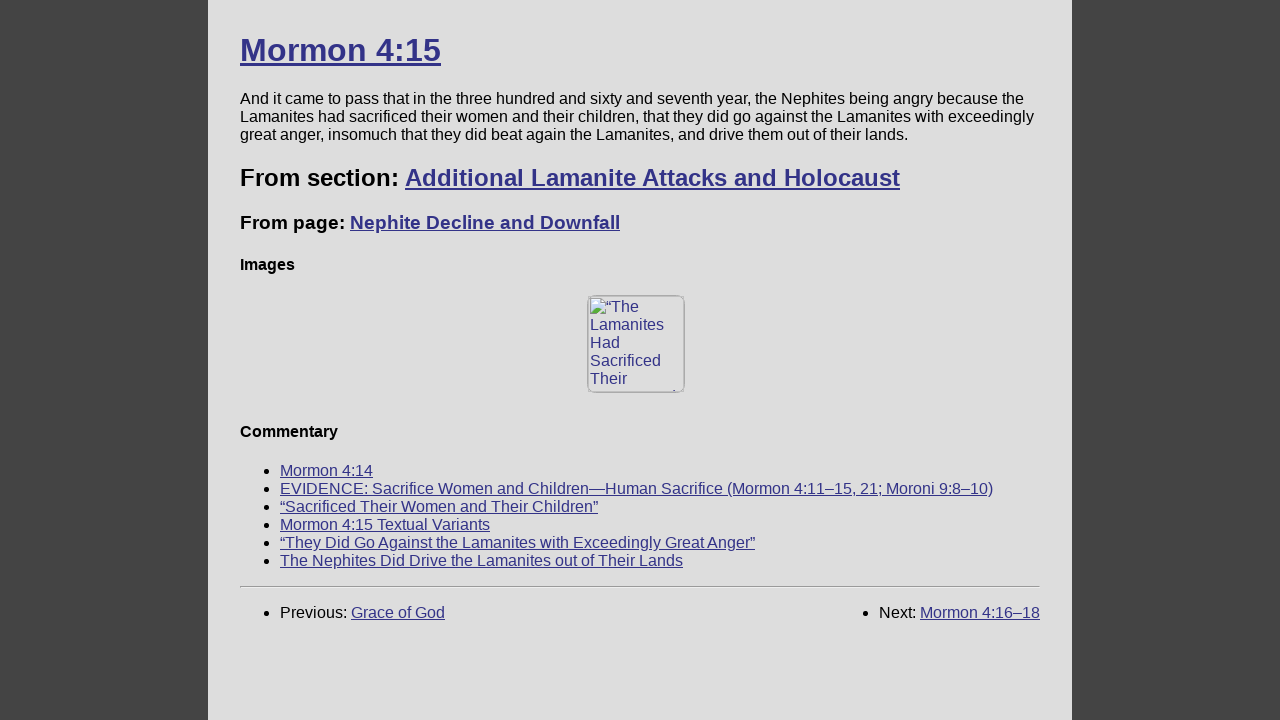

--- FILE ---
content_type: text/html; charset=UTF-8
request_url: https://bookofmormon.online/downfall/91
body_size: 1312
content:
<head>
	
	<title>Mormon 4:15 | Additional Lamanite Attacks and Holocaust • Book of Mormon Online</title>
	<meta charset="UTF-8">
	<meta name="naver-site-verification" content="2e4aebbde9e85f415075e53c9ebcad129e3a83e4" />
	<meta name="keywords" content="Mormon, Book of Mormon, Book of Mormon Study, Read the Book of Mormon">
	<link rel="canonical" href="https://bookofmormon.online/downfall/91" />
	<link rel="shortcut icon" href="https://media.bookofmormon.online/interface/logo">

	<meta http-equiv="Content-Type" content="text/html; charset=UTF-8" />
	
	  <meta name="description" content="And it came to pass that in the three hundred and sixty and seventh year, the Nephites being angry because the Lamanites had sacrificed their women and their c…">
	  <meta name="viewport" content="width=device-width, initial-scale=1.0">
	
	
    <meta property="og:title" content="Mormon 4:15 | Additional Lamanite Attacks and Holocaust • Book of Mormon Online" />
    <meta property="og:description" content="And it came to pass that in the three hundred and sixty and seventh year, the Nephites being angry because the Lamanites had sacrificed their women and their c…" />
    <meta property="og:url" content="https://bookofmormon.online/downfall/91" />
    <meta property="og:image" content="https://preview.bookofmormon.online/en/downfall/91" />
    <meta property="og:image:secure_url" content="https://preview.bookofmormon.online/en/downfall/91" />
    <meta property="og:image:width" content="1200" />
	<meta property="og:image:height" content="630" />
	<meta property="og:type" content="article" />

    
    
    <meta property="fb:app_id" content="806253479718989" />
    
    <meta name="twitter:card" content="summary_large_image"/>
	<meta name="twitter:site" content="@BkMormonOnline"/>
	<meta name="twitter:title" content="Mormon 4:15 | Additional Lamanite Attacks and Holocaust • Book of Mormon Online"/>
	<meta name="twitter:description" content="And it came to pass that in the three hundred and sixty and seventh year, the Nephites being angry because the Lamanites had sacrificed their women and their c…"/>
	<meta name="twitter:creator" content="@BkMormonOnline"/>
	<meta name="twitter:image" content="https://preview.bookofmormon.online/en/downfall/91"/>
	<meta name="twitter:domain" content="bookofmormon.online"/>

	<link rel="stylesheet" href="/styles.css">
	
</head>
<body>
<h1><a href="/downfall/91">Mormon 4:15</a></h1>
<section><p>And it came to pass that in the three hundred and sixty and seventh year, the Nephites being angry because the Lamanites had sacrificed their women and their children, that they did go against the Lamanites with exceedingly great anger, insomuch that they did beat again the Lamanites, and drive them out of their lands. </p></section>
<h2>From section: <a href="/downfall/additional-lamanite-attacks-and-holocaust">Additional Lamanite Attacks and Holocaust</a></h2>
<h3>From page: <a href="/downfall">Nephite Decline and Downfall</a></h3>
<h4>Images</h4>
            <ul class="art"><li><a href="/art/3560"><img alt="“The Lamanites Had Sacrificed Their Women and Their Children”" title="“The Lamanites Had Sacrificed Their Women and Their Children”" src="/art/3560"/></a></li>
					</ul>
<h4>Commentary</h4>
<ul><li><a href="/commentary/1586404801">Mormon 4:14</a></li>
	<li><a href="/commentary/1586507201">EVIDENCE: Sacrifice Women and Children—Human Sacrifice (Mormon 4:11–15, 21; Moroni 9:8–10)</a></li>
	<li><a href="/commentary/1586504101">“Sacrificed Their Women and Their Children”</a></li>
	<li><a href="/commentary/1586516601">Mormon 4:15 Textual Variants</a></li>
	<li><a href="/commentary/1586504701">“They Did Go Against the Lamanites with Exceedingly Great Anger”</a></li>
	<li><a href="/commentary/1586513101">The Nephites Did Drive the Lamanites out of Their Lands</a></li>
	</ul>
<hr/><ul class="prevnext"><li>Previous: <a href="/downfall/90">Grace of God</a></li><li>Next: <a href="/downfall/92">Mormon 4:16–18</a></li></ul>

<script defer src="https://static.cloudflareinsights.com/beacon.min.js/vcd15cbe7772f49c399c6a5babf22c1241717689176015" integrity="sha512-ZpsOmlRQV6y907TI0dKBHq9Md29nnaEIPlkf84rnaERnq6zvWvPUqr2ft8M1aS28oN72PdrCzSjY4U6VaAw1EQ==" data-cf-beacon='{"version":"2024.11.0","token":"b1db323295bd4b31b6f2f3d734fc0118","r":1,"server_timing":{"name":{"cfCacheStatus":true,"cfEdge":true,"cfExtPri":true,"cfL4":true,"cfOrigin":true,"cfSpeedBrain":true},"location_startswith":null}}' crossorigin="anonymous"></script>
</body>
</html> 